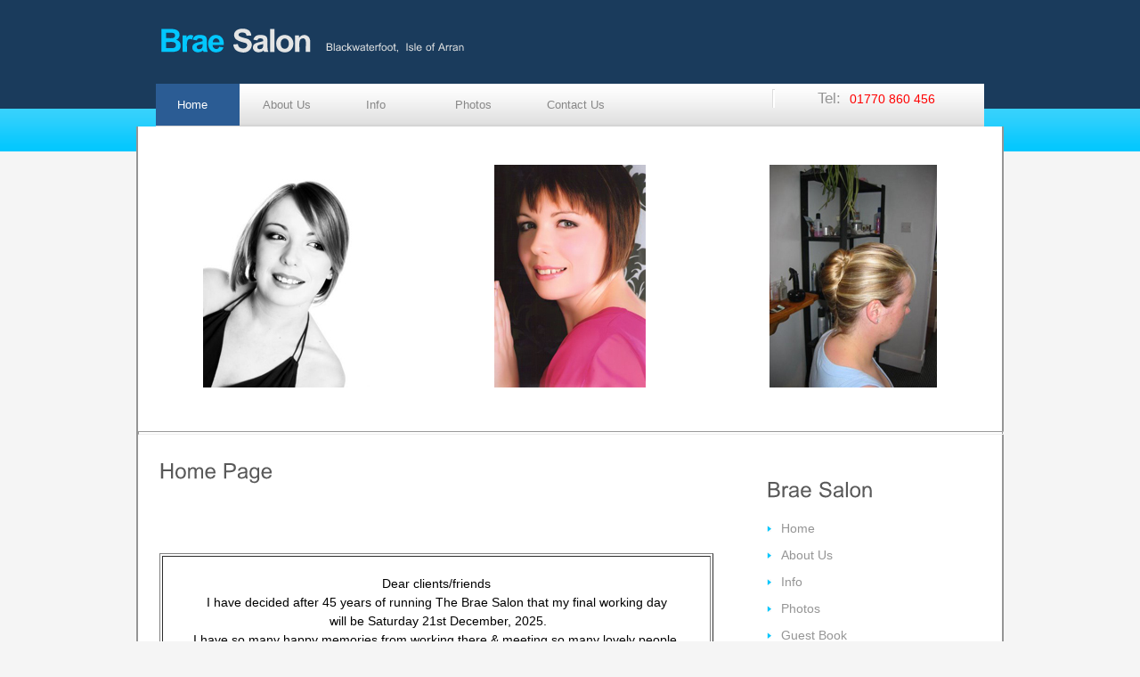

--- FILE ---
content_type: text/html
request_url: http://braesalon.co.uk/
body_size: 4261
content:
<!DOCTYPE html PUBLIC "-//W3C//DTD XHTML 1.0 Transitional//EN" "http://www.w3.org/TR/xhtml1/DTD/xhtml1-transitional.dtd">
<html xmlns="http://www.w3.org/1999/xhtml"><head><title>Brae Salon, Blackwaterfoot, Isle of Arran, Scotland</title>

<meta content="text/html; charset=UTF-8" http-equiv="content-type" />
<link type="text/css" rel="stylesheet" href="style.css" />
<script src="js/cufon-yui.js" type="text/javascript"></script>
<script src="js/arial.js" type="text/javascript"></script>
<script src="js/cuf_run.js" type="text/javascript"></script>
<link rel="”shortcut" icon="" href="%E2%80%9Dhttp://braesalon.co.uk/Favicon.ico%E2%80%9D" />
<script type="text/javascript" src="js/cufon-yui.js"></script>
<script type="text/javascript" src="js/arial.js"></script>
<script type="text/javascript" src="js/cuf_run.js"></script><!-- CuFon ends -->
<script type="text/javascript" src="js/prototype.js"></script>
<script type="text/javascript" src="js/scriptaculous.js?load=effects,builder"></script>
<script type="text/javascript" src="js/lightbox.js"></script>
<link rel="stylesheet" href="css/lightbox.css" type="text/css" media="screen" />
<script type="text/javascript">
var _gaq = _gaq || [];
_gaq.push(['_setAccount', 'UA-16551774-21']);
_gaq.push(['_trackPageview']);
(function() {
var ga = document.createElement('script'); ga.type = 'text/javascript'; ga.async = true;
ga.src = ('https:' == document.location.protocol ? 'https://ssl' : 'http://www') + '.google-analytics.com/ga.js';
var s = document.getElementsByTagName('script')[0]; s.parentNode.insertBefore(ga, s);
})();
</script></head>
<body>
<div id="fb-root"></div>
<script>(function(d, s, id) {
var js, fjs = d.getElementsByTagName(s)[0];
if (d.getElementById(id)) return;
js = d.createElement(s); js.id = id;
js.src = "//connect.facebook.net/en_GB/all.js#xfbml=1";
fjs.parentNode.insertBefore(js, fjs);
}(document, 'script', 'facebook-jssdk'));</script>
<div class="main">
<div class="header">
<div class="header_resize">
<div class="logo">
<div class="logo">
<h1><a href="index.html"><span>B</span><span style="color: rgb(2, 199, 254);">rae</span> Salon</a>&nbsp;<small>Blackwaterfoot,
&nbsp;Isle of Arran</small></h1>
</div>
<h1></h1>
</div>
<div class="clr"></div>
<div class="menu_nav">
<div class="searchform">
<form action="#" method="post" name="formsearch" id="formsearch"> <span> &nbsp;</span>&nbsp;&nbsp;&nbsp;
&nbsp;&nbsp;&nbsp; &nbsp;&nbsp;&nbsp;
&nbsp;&nbsp;&nbsp;&nbsp;<big><big>Tel:
&nbsp;<small style="color: red;">01770 860 456</small></big></big><br />
</form>
</div>
<ul>
<li class="active"><a href="index.html">Home
&nbsp;&nbsp;</a></li>
<li><a href="about.html">About
Us
&nbsp;&nbsp;</a></li>
<li style="text-align: center;"><a href="info.html">Info
&nbsp;&nbsp; &nbsp; &nbsp;</a></li>
<li><a href="photos.html">Photos
&nbsp;&nbsp;</a></li>
<li><a href="contact.html">Contact Us</a></li>
</ul>
<div class="clr"></div>
</div>
</div>
</div>
<div class="content">
<div style="text-align: center;"></div>
<div class="content_resize">
<div style="text-align: center;"> <br />
</div>
<table style="width: 100%; text-align: left; margin-left: auto; margin-right: auto;" border="0" cellpadding="20" cellspacing="2">
<tbody>
<tr>
<td style="text-align: center;"><a href="images/image-1.jpg" rel="lightbox[g]"><img style="border: 0px solid ; width: 188px; height: 250px;" alt="Brae Salon, Blackwaterfoot, Isle of Arran" src="Dawn250b.jpg" /></a></td>
<td style="text-align: center;"><a href="images/image-5.jpg" rel="lightbox[g]"><img style="border: 0px solid ; width: 170px; height: 250px;" alt="Brae Salon, Blackwaterfoot, Isle of Arran" src="Dawn250a.jpg" /></a></td>
<td style="text-align: center;"><a href="images/image-4.jpg" rel="lightbox[g]"><img style="border: 0px solid ; width: 188px; height: 250px;" alt="Brae Salon, Blackwaterfoot, Isle of Arran" src="hair250.jpg" /></a></td>
</tr>
</tbody>
</table>
<br />
<hr style="width: 100%; height: 2px;" />
<div class="clr"></div>
<div class="mainbar">
<div class="article">
<h2><span>Home Page</span></h2>
<div class="clr"></div>
<div style="text-align: center;">

<div style="text-align: center;"><br /><div class="fb-like-box" data-href="http://www.facebook.com/pages/Brae-Hairdressing-Salon-Blackwaterfoot-Isle-of-Arran/302213419822944" data-width="292" data-show-faces="false" data-stream="false" data-header="false"></div><br /><br />
<div class="fb-like" data-href="http://www.facebook.com/pages/Brae-Hairdressing-Salon-Blackwaterfoot-Isle-of-Arran/302213419822944" data-send="true" data-width="450" data-show-faces="false" data-action="recommend" data-font="verdana"></div>
</div>
<big style="color: black;"><big><br /></big></big><table style="text-align: left; width: 100%;" border="1" cellpadding="20" cellspacing="2"><tbody><tr><td style="text-align: center;"><big><span style="color: black;">Dear clients/friends</span><br style="color: black;" /><span style="color: black;">I have decided after 45 years of running The Brae Salon that my final working day</span><br style="color: black;" /><span style="color: black;">&nbsp;will be Saturday 21st December, 2025.</span><br style="color: black;" /><span style="color: black;">I have so many happy memories from working there &amp; meeting so many lovely people.</span><br style="color: black;" /><span style="color: black;">Thank you to each &amp; every one of you, it’s been a privilege</span><br style="color: black;" /><span style="color: black;">&nbsp;&amp; a pleasure with memories I will cherish forever.</span><br style="color: black;" /><span style="color: black;">Alice</span></big></td></tr></tbody></table><big style="color: black;"><big><br /></big></big><big style="color: black;"><big><br /></big></big><big><big style="color: black;">The Brae Salon is a
superb hairdressing salon located in Blackwaterfoot <br />
on the west coast of the Isle of Arran, Scotland, UK.</big><br style="color: black;" />
<br />
<br style="color: black;" />
<big style="color: black;">We have been established since
July 1980 and with all our experience we offer <br />
all aspects of hairdressing &amp; styling options,&nbsp;
finishing and beauty treatments</big><span style="color: black;">.</span><br />
<big><br />
<br />
</big><big style="color: black;">Home visits
(freelance) also available.</big></big><br /><br /><br /><ul><li><big><big><span style="color: black;">Gift vouchers are available now!</span></big></big></li></ul><big><big><span style="color: black;"><br /></span></big></big><ul><li><big><big><span style="color: black;">&nbsp;&nbsp;&nbsp; Please note we <span style="font-weight: bold;">do</span> take payment by card, cheque or cash.<br /></span></big></big></li></ul>
<br /><br />
<img style="width: 500px; height: 341px;" alt="Brae Salon, Blackwaterfoot, Isle of Arran" src="BlackwaterfootKinloch500.jpg" /><br />
</div>
</div>
<div class="article">
<div class="clr"></div>
</div>
</div>
<div class="sidebar">
<div class="gadget"><br />
<span></span>
<h2 class="star"><span>Brae Salon</span></h2>
<div class="clr"></div>
<ul class="sb_menu">
<li><big><a href="index.html">Home</a></big></li>
<li><big><a href="about.html">About Us</a></big></li>
<li><big><a href="info.html">Info</a></big></li>
<li><big><a href="photos.html">Photos</a></big></li>
<li><big><a href="guestbook.html">Guest Book</a></big></li>
<li><big><a href="contact.html">Contact Us</a></big></li>
<li><big><a href="links.html">Web&nbsp;Links</a></big></li>
<li><br />
</li>
</ul>
</div>
<div class="gadget">
<div style="text-align: center;"><br />
<img style="width: 133px; height: 200px;" alt="Isle of Arran" src="ArranWhiteBackground2.jpg" /><br />
<br />
<br />
<a href="http://www.google.com/chrome/?installdataindex=nosearch&amp;hl=en-GB&amp;brand=CHMA&amp;utm_campaign=en-GB&amp;utm_source=en-GB-ha-emea-uk-bk&amp;utm_medium=ha"><img style="border: 0px solid ; width: 200px; height: 67px;" alt="Google Chrome" src="BestViewedOnGoogleChrome200.png" /></a><br />
<br />
<table style="width: 100%; text-align: left; margin-left: auto; margin-right: auto;" border="0" cellpadding="10" cellspacing="2">
<tbody>
<tr>
<td style="text-align: center;">
<div id="clustrmaps-widget"></div>
<script type="text/javascript">var _clustrmaps = {'url' : 'http://braesalon.co.uk', 'user' : 883337, 'server' : '2', 'id' : 'clustrmaps-widget', 'version' : 1, 'date' : '2011-08-21', 'lang' : 'en', 'corners' : 'square' };(function (){ var s = document.createElement('script'); s.type = 'text/javascript'; s.async = true; s.src = 'http://www2.clustrmaps.com/counter/map.js'; var x = document.getElementsByTagName('script')[0]; x.parentNode.insertBefore(s, x);})();</script>
<noscript><a
href="http://www2.clustrmaps.com/user/90bd7a89"><img
src="http://www2.clustrmaps.com/stats/maps-no_clusters/braesalon.co.uk-thumb.jpg"
alt="Locations of visitors to this page" /></a></noscript>
<div style="text-align: left;"><!-- Start of StatCounter Code for Default Guide -->
<script type="text/javascript">
var sc_project=6840738; var sc_invisible=0; var sc_security="5841a8f3"; </script>
<script type="text/javascript" src="http://www.statcounter.com/counter/counter.js"></script>
<noscript><div class="statcounter"><a
title="tumblr
visitor" href="http://statcounter.com/tumblr/"
target="_blank"><img class="statcounter"
src="http://c.statcounter.com/6840738/0/5841a8f3/0/"
alt="tumblr visitor"></a></div></noscript>
<!-- End of StatCounter Code for Default Guide -->
<br />
<a target="_blank" href="http://statcounter.com/project/standard/stats.php?project_id=6840738&amp;guest=1">View
My Stats
</a><br />
</div>
</td>
</tr>
</tbody>
</table>
<br />
</div>
</div>
</div>
<div class="clr"></div>
</div>
</div>
<div class="fbg">
<div class="fbg_resize">
<div class="col c1">
<h2><span>&nbsp; &nbsp;Image Gallery</span></h2>
<a href="images/image-1.jpg" rel="lightbox[a]" title="Brae Salon, Blackwaterfoot, Isle of Arran."><img style="border: 0px solid ; width: 58px; height: 58px;" alt="" src="images/thumb-1.jpg" title="Brae Salon, Blackwaterfoot, isle of Arran." /></a>
<a href="images/image-2.jpg" rel="lightbox[a]" title="Brae Salon, Blackwaterfoot, Isle of Arran."><img style="border: 0px solid ; width: 58px; height: 58px;" alt="" src="images/thumb-2.jpg" title="Brae Salon, Blackwaterfoot, Isle of Arran." /></a><a href="images/image-3.jpg" rel="lightbox[a]" title="Brae Salon, Blackwaterfoot, Isle of Arran."><img style="border: 0px solid ; width: 58px; height: 58px;" alt="" src="images/thumb-3.jpg" title="Brae Salon, Blackwaterfoot, Isle of Arran." /></a><a href="images/image-4.jpg" rel="lightbox[a]" title="Brae Salon, Blackwaterfoot, Isle of Arran."><img style="border: 0px solid ; width: 58px; height: 58px;" alt="" src="images/thumb-4.jpg" title="Brae Salon, Blackwaterfoot, Isle of Arran" /></a><a href="images/image-5.jpg" rel="lightbox[a]" title="Brae Salon, Blackwaterfoot, Isle of Arran."><img style="border: 0px solid ; width: 58px; height: 58px;" alt="" src="images/thumb-5.jpg" title="Brae Salon, Blackwaterfoot, Isle of Arran" /></a></div>
<div class="col c2">
<h2><span>&nbsp; &nbsp;About Us</span></h2>
<p><br />
<big style="color: black;">The Brae Salon is a
superb hairdressing salon located in Blackwaterfoot on the west coast
of the Isle of Arran, Scotland, UK.</big></p>
</div>
<div class="col c3">
<h2><span>&nbsp; &nbsp;Contact</span><br /></h2>
<p><a href="#"><big><big></big></big></a><big><big><a href="mailto:andersonalice@btinternet.com">andersonalice@btinternet.com</a></big></big><br />
<br />
<big style="color: red; font-weight: bold;"><big>01770
860 456</big></big></p>
<p style="color: black;">Address:
&nbsp;Blackwaterfoot, Isle of Arran</p>
</div>
<div class="clr"></div>
</div>
</div>
<div class="footer">
<div class="footer_resize">
<p class="lf">© Copyright &nbsp;<span style="font-weight: bold; color: black;">2026</span> &nbsp;
&nbsp;&nbsp; &nbsp;&nbsp; &nbsp; All Rights
reserved &nbsp; &nbsp; &nbsp;&nbsp; &nbsp;
&nbsp; <a href="#">BraeSalon.co.uk</a>.
&nbsp; &nbsp; &nbsp;Brae Salon, Blackwaterfoot, Isle of
Arran, Scotland, U.K.</p>
<p class="rf"><br /><a href="http://www.rocketwebsitetemplates.com/"></a></p>
<div class="clr"></div>
</div>
</div>
</div>
</body></html>

--- FILE ---
content_type: text/css
request_url: http://braesalon.co.uk/style.css
body_size: 2090
content:
/* Generated by KompoZer */
@charset "utf-8";
body {
  margin: 0;
  padding: 0;
  background: #f5f5f5 url(images/footer_bg.gif) repeat-x scroll center bottom;
  width: 100%;
  color: #959595;
  font-family: Arial,Helvetica,sans-serif;
  font-style: normal;
  font-variant: normal;
  font-weight: normal;
  font-size: 12px;
  line-height: 1.8em;
  font-size-adjust: none;
  font-stretch: normal;
}
html, .main {
  margin: 0;
  padding: 0;
}
.main {
  background: transparent url(images/header_bg.gif) repeat-x scroll center top;
}
.clr {
  margin: 0;
  padding: 0;
  clear: both;
  width: 100%;
  font-size: 0;
  line-height: 0;
}
.logo {
  padding: 0;
  float: left;
  width: auto;
}
h1 {
  margin: 0;
  padding: 29px 24px;
  float: left;
  color: #e4e5e5;
  font-family: Arial,Helvetica,sans-serif;
  font-style: normal;
  font-variant: normal;
  font-weight: bold;
  font-size: 36px;
  line-height: 1.2em;
  font-size-adjust: none;
  font-stretch: normal;
  letter-spacing: -2px;
}
h1 a, h1 a:hover {
  color: #e4e5e5;
  text-decoration: none;
}
h1 span {
  color: #02c7fe;
}
h1 small {
  font-family: Arial,Helvetica,sans-serif;
  font-style: normal;
  font-variant: normal;
  font-weight: normal;
  font-size: 12px;
  line-height: 1.2em;
  font-size-adjust: none;
  font-stretch: normal;
  letter-spacing: normal;
  padding-left: 8px;
  color: #e0e1e1;
}
h2 {
  margin: 8px 0;
  padding: 8px 0;
  font-family: Arial,Helvetica,sans-serif;
  font-style: normal;
  font-variant: normal;
  font-weight: normal;
  font-size: 24px;
  line-height: 1.5em;
  font-size-adjust: none;
  font-stretch: normal;
  color: #595959;
}
p {
  margin: 8px 0;
  padding: 0 0 8px;
  font-family: Arial,Helvetica,sans-serif;
  font-style: normal;
  font-variant: normal;
  font-weight: normal;
  font-size: 12px;
  line-height: 1.8em;
  font-size-adjust: none;
  font-stretch: normal;
}
a {
  color: #00c6ff;
  text-decoration: underline;
}
p.spec {
}
p.infopost {
  line-height: 30px;
}
a.rm {
}
a.com {
}
.header, .content, .menu_nav, .fbg, .footer, form, ol, ol li, ul, .content .mainbar, .content .sidebar {
  margin: 0;
  padding: 0;
}
.header {
}
.header_resize {
  margin: 0 auto;
  padding: 0;
  width: 970px;
}
img.hbg_img {
  border-bottom: 2px solid #e7e7e7;
  margin: 0 0 8px;
  padding: 11px;
  background-color: #ffffff;
}
.menu_nav {
  margin: 0 auto;
  padding: 0;
  background: transparent url(images/menu.gif) repeat-x scroll center top;
  width: 930px;
  height: 48px;
}
.menu_nav ul {
  list-style-type: none;
  list-style-image: none;
  list-style-position: outside;
  height: 48px;
  float: left;
}
.menu_nav ul li {
  margin: 0;
  padding: 0 2px 0 0;
  float: left;
}
.menu_nav ul li a {
  margin: 0;
  padding: 13px 24px;
  display: block;
  color: #888888;
  text-decoration: none;
  font-size: 13px;
}
.menu_nav ul li.active a, .menu_nav ul li a:hover {
  color: #ffffff;
  background-color: #2b5c94;
}
.content {
}
.content_resize {
  border-style: none solid solid;
  border-color: -moz-use-text-color #e7e7e7 #e7e7e7;
  border-width: medium 2px 2px;
  margin: 0 auto;
  padding: 0 0 24px;
  width: 970px;
  background-color: #ffffff;
}
.content .mainbar {
  margin: 0;
  padding: 0;
  float: left;
  width: 670px;
}
.content .mainbar img {
  border: 1px solid #d8dbdc;
  padding: 4px;
}
.content .mainbar img.fl {
  margin: 4px 16px 4px 0;
  float: centre;
}
.content .mainbar .article {
  margin: 0 0 12px;
  padding: 8px 24px 0;
}
.content .sidebar {
  padding: 0;
  float: right;
  width: 288px;
}
.content .sidebar .gadget {
  margin: 0 0 12px;
  padding: 8px 16px 8px 24px;
}
ul.sb_menu, ul.ex_menu {
  margin: 0;
  padding: 0 0 0 16px;
  list-style-type: none;
  list-style-image: none;
  list-style-position: outside;
  color: #959595;
}
ul.sb_menu li, ul.ex_menu li {
  margin: 0;
}
ul.sb_menu li {
  padding: 4px 0;
  width: 220px;
}
ul.ex_menu li {
  padding: 4px 0;
}
ul.sb_menu li a, ul.ex_menu li a {
  padding: 4px 8px 4px 16px;
  background: transparent url(images/li.gif) no-repeat scroll left center;
  color: #959595;
  text-decoration: none;
  margin-left: -16px;
}
ul.sb_menu li a:hover, ul.ex_menu li a:hover {
  color: #00c6ff;
  font-weight: bold;
  text-decoration: none;
}
.content p.pages {
  padding: 32px 24px 12px;
  font-size: 11px;
  color: #959595;
  text-align: right;
}
.content p.pages span, .content p.pages a:hover {
  border: 1px solid #00c6ff;
  padding: 5px 10px;
  color: #ffffff;
  background-color: #00c6ff;
}
.content p.pages a {
  border: 1px solid #edebeb;
  padding: 5px 10px;
  color: #959595;
  background-color: #ffffff;
  text-decoration: none;
}
.content p.pages small {
  font-size: 11px;
  float: left;
}
.content .mainbar .comment {
  margin: 0;
  padding: 16px 0 0;
}
.content .mainbar .comment img.userpic {
  border: 1px solid #dedede;
  margin: 10px 16px 0 0;
  padding: 0;
  float: left;
}
.fbg {
  padding-top: 12px;
}
.fbg_resize {
  border: 2px solid #e7e7e7;
  margin: 0 auto;
  padding: 12px 24px;
  width: 922px;
  background-color: #ffffff;
}
.fbg .c2 a, .fbg .c3 a {
  margin: 0;
  padding: 2px 4px;
  text-decoration: underline;
}
.fbg h2 {
}
.fbg img {
  border: 1px solid #99bece;
  margin: 0 16px 16px 0;
  padding: 3px;
  background-color: #ffffff;
}
.fbg .col {
  margin: 0;
  float: left;
}
.fbg .c1 {
  padding: 0 16px 0 0;
  width: 266px;
}
.fbg .c2 {
  padding: 0 16px;
  width: 300px;
}
.fbg .c3 {
  padding: 0 0 0 16px;
  width: 260px;
}
.footer {
}
.footer_resize {
  margin: 0 auto;
  padding: 12px 24px;
  width: 922px;
}
.footer p {
  margin: 0;
  padding: 4px 0;
  line-height: normal;
}
.footer a {
  padding: inherit;
  color: #959595;
  text-decoration: underline;
}
.footer a:hover {
  text-decoration: none;
}
.footer .lf {
  float: left;
}
.footer .rf {
  float: right;
}
ol {
  list-style-type: none;
  list-style-image: none;
  list-style-position: outside;
}
ol li {
  display: block;
  clear: both;
}
ol li label {
  margin: 0;
  padding: 16px 0 0;
  display: block;
}
ol li input.text {
  border: 1px solid #c0c0c0;
  margin: 0;
  padding: 5px 2px;
  width: 480px;
  height: 16px;
  background-color: #ffffff;
}
ol li textarea {
  border: 1px solid #c0c0c0;
  margin: 0;
  padding: 2px;
  width: 480px;
  background-color: #ffffff;
}
ol li .send {
  margin: 16px 0 0;
}
.searchform {
  padding: 6px;
  float: right;
}
#formsearch {
  margin: 0;
  padding: 0;
  height: 36px;
  width: 232px;
}
#formsearch span {
  margin: 0;
  padding: 0;
  background: #ffffff url(images/search.gif) no-repeat scroll left top;
  display: block;
  float: left;
}
#formsearch input.editbox_search {
  border:  none;
  margin: 0;
  padding: 11px 6px 10px;
  background: transparent none repeat scroll 0%;
  float: left;
  width: 181px;
  font-family: Arial,Helvetica,sans-serif;
  font-style: normal;
  font-variant: normal;
  font-weight: normal;
  font-size: 12px;
  line-height: 1.5em;
  font-size-adjust: none;
  font-stretch: normal;
  color: #a8acb2;
}
#formsearch input.button_search {
  border:  none;
  margin: 0;
  padding: 0;
  float: left;
}
